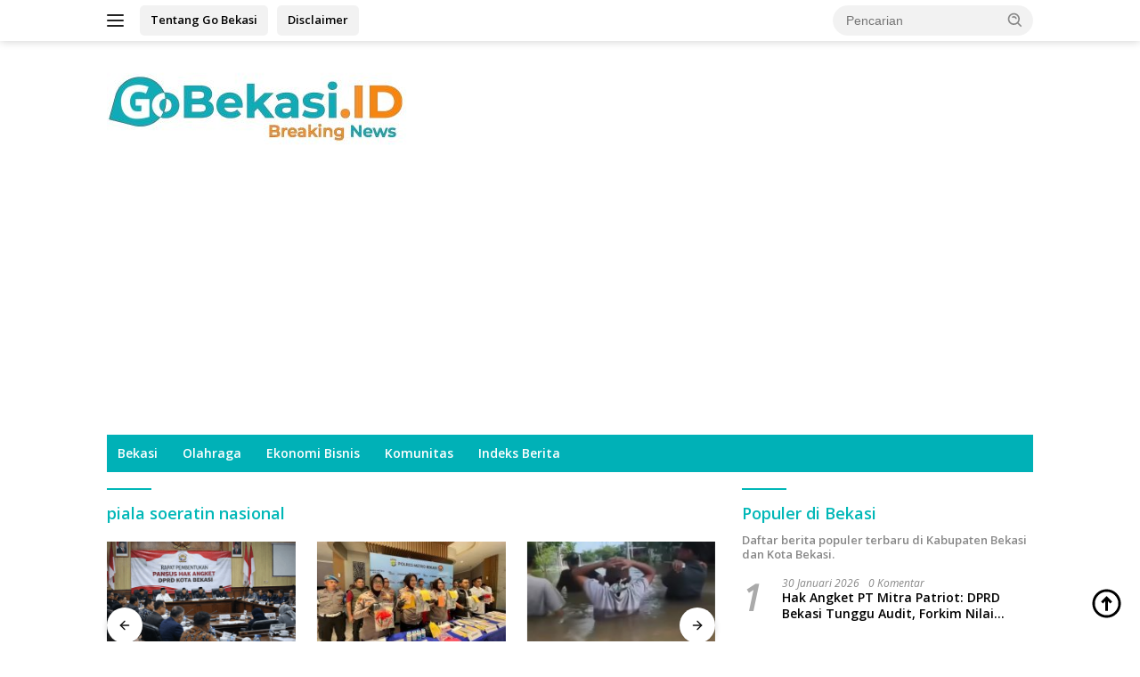

--- FILE ---
content_type: text/html; charset=UTF-8
request_url: https://gobekasi.id/tag/piala-soeratin-nasional/
body_size: 14150
content:
<!doctype html>
<html lang="id">
<head>
	<meta charset="UTF-8">
	<meta name="viewport" content="width=device-width, initial-scale=1">
	<link rel="profile" href="https://gmpg.org/xfn/11">

	<meta name='robots' content='index, follow, max-image-preview:large, max-snippet:-1, max-video-preview:-1' />
<!-- Google tag (gtag.js) consent mode dataLayer added by Site Kit -->
<script id="google_gtagjs-js-consent-mode-data-layer">
window.dataLayer = window.dataLayer || [];function gtag(){dataLayer.push(arguments);}
gtag('consent', 'default', {"ad_personalization":"denied","ad_storage":"denied","ad_user_data":"denied","analytics_storage":"denied","functionality_storage":"denied","security_storage":"denied","personalization_storage":"denied","region":["AT","BE","BG","CH","CY","CZ","DE","DK","EE","ES","FI","FR","GB","GR","HR","HU","IE","IS","IT","LI","LT","LU","LV","MT","NL","NO","PL","PT","RO","SE","SI","SK"],"wait_for_update":500});
window._googlesitekitConsentCategoryMap = {"statistics":["analytics_storage"],"marketing":["ad_storage","ad_user_data","ad_personalization"],"functional":["functionality_storage","security_storage"],"preferences":["personalization_storage"]};
window._googlesitekitConsents = {"ad_personalization":"denied","ad_storage":"denied","ad_user_data":"denied","analytics_storage":"denied","functionality_storage":"denied","security_storage":"denied","personalization_storage":"denied","region":["AT","BE","BG","CH","CY","CZ","DE","DK","EE","ES","FI","FR","GB","GR","HR","HU","IE","IS","IT","LI","LT","LU","LV","MT","NL","NO","PL","PT","RO","SE","SI","SK"],"wait_for_update":500};
</script>
<!-- End Google tag (gtag.js) consent mode dataLayer added by Site Kit -->

	<!-- This site is optimized with the Yoast SEO plugin v26.8 - https://yoast.com/product/yoast-seo-wordpress/ -->
	<title>piala soeratin nasional - Berita Informasi Terkini Kota Bekasi Hari Ini</title>
	<link rel="canonical" href="https://gobekasi.id/tag/piala-soeratin-nasional/" />
	<meta property="og:locale" content="id_ID" />
	<meta property="og:type" content="article" />
	<meta property="og:title" content="piala soeratin nasional - Berita Informasi Terkini Kota Bekasi Hari Ini" />
	<meta property="og:url" content="https://gobekasi.id/tag/piala-soeratin-nasional/" />
	<meta property="og:site_name" content="Go Bekasi" />
	<meta property="og:image" content="https://gobekasi.id/wp-content/uploads/2022/10/GoBekasi-scaled-e1670576172221.jpg" />
	<meta property="og:image:width" content="1619" />
	<meta property="og:image:height" content="486" />
	<meta property="og:image:type" content="image/jpeg" />
	<meta name="twitter:card" content="summary_large_image" />
	<meta name="twitter:site" content="@home" />
	<script type="application/ld+json" class="yoast-schema-graph">{"@context":"https://schema.org","@graph":[{"@type":"CollectionPage","@id":"https://gobekasi.id/tag/piala-soeratin-nasional/","url":"https://gobekasi.id/tag/piala-soeratin-nasional/","name":"piala soeratin nasional - Berita Informasi Terkini Kota Bekasi Hari Ini","isPartOf":{"@id":"https://gobekasi.id/#website"},"primaryImageOfPage":{"@id":"https://gobekasi.id/tag/piala-soeratin-nasional/#primaryimage"},"image":{"@id":"https://gobekasi.id/tag/piala-soeratin-nasional/#primaryimage"},"thumbnailUrl":"https://gobekasi.id/wp-content/uploads/2022/03/id4334_Compress_20220313_185929_9463.jpg","breadcrumb":{"@id":"https://gobekasi.id/tag/piala-soeratin-nasional/#breadcrumb"},"inLanguage":"id"},{"@type":"ImageObject","inLanguage":"id","@id":"https://gobekasi.id/tag/piala-soeratin-nasional/#primaryimage","url":"https://gobekasi.id/wp-content/uploads/2022/03/id4334_Compress_20220313_185929_9463.jpg","contentUrl":"https://gobekasi.id/wp-content/uploads/2022/03/id4334_Compress_20220313_185929_9463.jpg","width":1564,"height":1172},{"@type":"BreadcrumbList","@id":"https://gobekasi.id/tag/piala-soeratin-nasional/#breadcrumb","itemListElement":[{"@type":"ListItem","position":1,"name":"Beranda","item":"https://gobekasi.id/"},{"@type":"ListItem","position":2,"name":"piala soeratin nasional"}]},{"@type":"WebSite","@id":"https://gobekasi.id/#website","url":"https://gobekasi.id/","name":"Go Bekasi","description":"Berita Informasi Bekasi Terkini Hari Ini - Kota Bekasi &amp; Kabupaten Bekasi","publisher":{"@id":"https://gobekasi.id/#organization"},"potentialAction":[{"@type":"SearchAction","target":{"@type":"EntryPoint","urlTemplate":"https://gobekasi.id/?s={search_term_string}"},"query-input":{"@type":"PropertyValueSpecification","valueRequired":true,"valueName":"search_term_string"}}],"inLanguage":"id"},{"@type":"Organization","@id":"https://gobekasi.id/#organization","name":"gobekasi.id","url":"https://gobekasi.id/","logo":{"@type":"ImageObject","inLanguage":"id","@id":"https://gobekasi.id/#/schema/logo/image/","url":"https://gobekasi.id/wp-content/uploads/2024/10/cropped-GoBekasi-scaled-e1727177651465-1.jpg","contentUrl":"https://gobekasi.id/wp-content/uploads/2024/10/cropped-GoBekasi-scaled-e1727177651465-1.jpg","width":340,"height":102,"caption":"gobekasi.id"},"image":{"@id":"https://gobekasi.id/#/schema/logo/image/"},"sameAs":["https://www.facebook.com/gobekasidotid/","https://x.com/home","https://instagram.com/gobekasidotid?igshid=YmMyMTA2M2Y=","https://www.youtube.com/channel/UCstzFWEEw62T0rc0JtK3QpQ"]}]}</script>
	<!-- / Yoast SEO plugin. -->


<link rel='dns-prefetch' href='//www.googletagmanager.com' />
<link rel='dns-prefetch' href='//fonts.googleapis.com' />
<link rel='dns-prefetch' href='//pagead2.googlesyndication.com' />
<link rel="alternate" type="application/rss+xml" title="Go Bekasi &raquo; Feed" href="https://gobekasi.id/feed/" />
<link rel="alternate" type="application/rss+xml" title="Go Bekasi &raquo; Umpan Komentar" href="https://gobekasi.id/comments/feed/" />
<link rel="alternate" type="application/rss+xml" title="Go Bekasi &raquo; piala soeratin nasional Umpan Tag" href="https://gobekasi.id/tag/piala-soeratin-nasional/feed/" />
<style id='wp-img-auto-sizes-contain-inline-css'>
img:is([sizes=auto i],[sizes^="auto," i]){contain-intrinsic-size:3000px 1500px}
/*# sourceURL=wp-img-auto-sizes-contain-inline-css */
</style>
<link rel='stylesheet' id='wpo_min-header-0-css' href='https://gobekasi.id/wp-content/cache/wpo-minify/1768299432/assets/wpo-minify-header-61a941ee.min.css' media='all' />

<!-- Potongan tag Google (gtag.js) ditambahkan oleh Site Kit -->
<!-- Snippet Google Analytics telah ditambahkan oleh Site Kit -->
<!-- Potongan Google Ads ditambahkan oleh Site Kit -->
<script src="https://www.googletagmanager.com/gtag/js?id=G-WB652480KK" id="google_gtagjs-js" async></script>
<script id="google_gtagjs-js-after">
window.dataLayer = window.dataLayer || [];function gtag(){dataLayer.push(arguments);}
gtag("set","linker",{"domains":["gobekasi.id"]});
gtag("js", new Date());
gtag("set", "developer_id.dZTNiMT", true);
gtag("config", "G-WB652480KK");
gtag("config", "AW-8981976630");
//# sourceURL=google_gtagjs-js-after
</script>
<link rel="https://api.w.org/" href="https://gobekasi.id/wp-json/" /><link rel="alternate" title="JSON" type="application/json" href="https://gobekasi.id/wp-json/wp/v2/tags/4786" /><link rel="EditURI" type="application/rsd+xml" title="RSD" href="https://gobekasi.id/xmlrpc.php?rsd" />
<meta name="generator" content="WordPress 6.9" />
<meta name="generator" content="Site Kit by Google 1.171.0" />
<!-- Meta tag Google AdSense ditambahkan oleh Site Kit -->
<meta name="google-adsense-platform-account" content="ca-host-pub-2644536267352236">
<meta name="google-adsense-platform-domain" content="sitekit.withgoogle.com">
<!-- Akhir tag meta Google AdSense yang ditambahkan oleh Site Kit -->

<!-- Snippet Google AdSense telah ditambahkan oleh Site Kit -->
<script async src="https://pagead2.googlesyndication.com/pagead/js/adsbygoogle.js?client=ca-pub-6959459473330748&amp;host=ca-host-pub-2644536267352236" crossorigin="anonymous"></script>

<!-- Snippet Google AdSense penutup telah ditambahkan oleh Site Kit -->
<link rel="icon" href="https://gobekasi.id/wp-content/uploads/2021/01/cropped-GoBekasi-Logo-2-32x32.png" sizes="32x32" />
<link rel="icon" href="https://gobekasi.id/wp-content/uploads/2021/01/cropped-GoBekasi-Logo-2-192x192.png" sizes="192x192" />
<link rel="apple-touch-icon" href="https://gobekasi.id/wp-content/uploads/2021/01/cropped-GoBekasi-Logo-2-180x180.png" />
<meta name="msapplication-TileImage" content="https://gobekasi.id/wp-content/uploads/2021/01/cropped-GoBekasi-Logo-2-270x270.png" />
<style id='global-styles-inline-css'>
:root{--wp--preset--aspect-ratio--square: 1;--wp--preset--aspect-ratio--4-3: 4/3;--wp--preset--aspect-ratio--3-4: 3/4;--wp--preset--aspect-ratio--3-2: 3/2;--wp--preset--aspect-ratio--2-3: 2/3;--wp--preset--aspect-ratio--16-9: 16/9;--wp--preset--aspect-ratio--9-16: 9/16;--wp--preset--color--black: #000000;--wp--preset--color--cyan-bluish-gray: #abb8c3;--wp--preset--color--white: #ffffff;--wp--preset--color--pale-pink: #f78da7;--wp--preset--color--vivid-red: #cf2e2e;--wp--preset--color--luminous-vivid-orange: #ff6900;--wp--preset--color--luminous-vivid-amber: #fcb900;--wp--preset--color--light-green-cyan: #7bdcb5;--wp--preset--color--vivid-green-cyan: #00d084;--wp--preset--color--pale-cyan-blue: #8ed1fc;--wp--preset--color--vivid-cyan-blue: #0693e3;--wp--preset--color--vivid-purple: #9b51e0;--wp--preset--gradient--vivid-cyan-blue-to-vivid-purple: linear-gradient(135deg,rgb(6,147,227) 0%,rgb(155,81,224) 100%);--wp--preset--gradient--light-green-cyan-to-vivid-green-cyan: linear-gradient(135deg,rgb(122,220,180) 0%,rgb(0,208,130) 100%);--wp--preset--gradient--luminous-vivid-amber-to-luminous-vivid-orange: linear-gradient(135deg,rgb(252,185,0) 0%,rgb(255,105,0) 100%);--wp--preset--gradient--luminous-vivid-orange-to-vivid-red: linear-gradient(135deg,rgb(255,105,0) 0%,rgb(207,46,46) 100%);--wp--preset--gradient--very-light-gray-to-cyan-bluish-gray: linear-gradient(135deg,rgb(238,238,238) 0%,rgb(169,184,195) 100%);--wp--preset--gradient--cool-to-warm-spectrum: linear-gradient(135deg,rgb(74,234,220) 0%,rgb(151,120,209) 20%,rgb(207,42,186) 40%,rgb(238,44,130) 60%,rgb(251,105,98) 80%,rgb(254,248,76) 100%);--wp--preset--gradient--blush-light-purple: linear-gradient(135deg,rgb(255,206,236) 0%,rgb(152,150,240) 100%);--wp--preset--gradient--blush-bordeaux: linear-gradient(135deg,rgb(254,205,165) 0%,rgb(254,45,45) 50%,rgb(107,0,62) 100%);--wp--preset--gradient--luminous-dusk: linear-gradient(135deg,rgb(255,203,112) 0%,rgb(199,81,192) 50%,rgb(65,88,208) 100%);--wp--preset--gradient--pale-ocean: linear-gradient(135deg,rgb(255,245,203) 0%,rgb(182,227,212) 50%,rgb(51,167,181) 100%);--wp--preset--gradient--electric-grass: linear-gradient(135deg,rgb(202,248,128) 0%,rgb(113,206,126) 100%);--wp--preset--gradient--midnight: linear-gradient(135deg,rgb(2,3,129) 0%,rgb(40,116,252) 100%);--wp--preset--font-size--small: 13px;--wp--preset--font-size--medium: 20px;--wp--preset--font-size--large: 36px;--wp--preset--font-size--x-large: 42px;--wp--preset--spacing--20: 0.44rem;--wp--preset--spacing--30: 0.67rem;--wp--preset--spacing--40: 1rem;--wp--preset--spacing--50: 1.5rem;--wp--preset--spacing--60: 2.25rem;--wp--preset--spacing--70: 3.38rem;--wp--preset--spacing--80: 5.06rem;--wp--preset--shadow--natural: 6px 6px 9px rgba(0, 0, 0, 0.2);--wp--preset--shadow--deep: 12px 12px 50px rgba(0, 0, 0, 0.4);--wp--preset--shadow--sharp: 6px 6px 0px rgba(0, 0, 0, 0.2);--wp--preset--shadow--outlined: 6px 6px 0px -3px rgb(255, 255, 255), 6px 6px rgb(0, 0, 0);--wp--preset--shadow--crisp: 6px 6px 0px rgb(0, 0, 0);}:where(.is-layout-flex){gap: 0.5em;}:where(.is-layout-grid){gap: 0.5em;}body .is-layout-flex{display: flex;}.is-layout-flex{flex-wrap: wrap;align-items: center;}.is-layout-flex > :is(*, div){margin: 0;}body .is-layout-grid{display: grid;}.is-layout-grid > :is(*, div){margin: 0;}:where(.wp-block-columns.is-layout-flex){gap: 2em;}:where(.wp-block-columns.is-layout-grid){gap: 2em;}:where(.wp-block-post-template.is-layout-flex){gap: 1.25em;}:where(.wp-block-post-template.is-layout-grid){gap: 1.25em;}.has-black-color{color: var(--wp--preset--color--black) !important;}.has-cyan-bluish-gray-color{color: var(--wp--preset--color--cyan-bluish-gray) !important;}.has-white-color{color: var(--wp--preset--color--white) !important;}.has-pale-pink-color{color: var(--wp--preset--color--pale-pink) !important;}.has-vivid-red-color{color: var(--wp--preset--color--vivid-red) !important;}.has-luminous-vivid-orange-color{color: var(--wp--preset--color--luminous-vivid-orange) !important;}.has-luminous-vivid-amber-color{color: var(--wp--preset--color--luminous-vivid-amber) !important;}.has-light-green-cyan-color{color: var(--wp--preset--color--light-green-cyan) !important;}.has-vivid-green-cyan-color{color: var(--wp--preset--color--vivid-green-cyan) !important;}.has-pale-cyan-blue-color{color: var(--wp--preset--color--pale-cyan-blue) !important;}.has-vivid-cyan-blue-color{color: var(--wp--preset--color--vivid-cyan-blue) !important;}.has-vivid-purple-color{color: var(--wp--preset--color--vivid-purple) !important;}.has-black-background-color{background-color: var(--wp--preset--color--black) !important;}.has-cyan-bluish-gray-background-color{background-color: var(--wp--preset--color--cyan-bluish-gray) !important;}.has-white-background-color{background-color: var(--wp--preset--color--white) !important;}.has-pale-pink-background-color{background-color: var(--wp--preset--color--pale-pink) !important;}.has-vivid-red-background-color{background-color: var(--wp--preset--color--vivid-red) !important;}.has-luminous-vivid-orange-background-color{background-color: var(--wp--preset--color--luminous-vivid-orange) !important;}.has-luminous-vivid-amber-background-color{background-color: var(--wp--preset--color--luminous-vivid-amber) !important;}.has-light-green-cyan-background-color{background-color: var(--wp--preset--color--light-green-cyan) !important;}.has-vivid-green-cyan-background-color{background-color: var(--wp--preset--color--vivid-green-cyan) !important;}.has-pale-cyan-blue-background-color{background-color: var(--wp--preset--color--pale-cyan-blue) !important;}.has-vivid-cyan-blue-background-color{background-color: var(--wp--preset--color--vivid-cyan-blue) !important;}.has-vivid-purple-background-color{background-color: var(--wp--preset--color--vivid-purple) !important;}.has-black-border-color{border-color: var(--wp--preset--color--black) !important;}.has-cyan-bluish-gray-border-color{border-color: var(--wp--preset--color--cyan-bluish-gray) !important;}.has-white-border-color{border-color: var(--wp--preset--color--white) !important;}.has-pale-pink-border-color{border-color: var(--wp--preset--color--pale-pink) !important;}.has-vivid-red-border-color{border-color: var(--wp--preset--color--vivid-red) !important;}.has-luminous-vivid-orange-border-color{border-color: var(--wp--preset--color--luminous-vivid-orange) !important;}.has-luminous-vivid-amber-border-color{border-color: var(--wp--preset--color--luminous-vivid-amber) !important;}.has-light-green-cyan-border-color{border-color: var(--wp--preset--color--light-green-cyan) !important;}.has-vivid-green-cyan-border-color{border-color: var(--wp--preset--color--vivid-green-cyan) !important;}.has-pale-cyan-blue-border-color{border-color: var(--wp--preset--color--pale-cyan-blue) !important;}.has-vivid-cyan-blue-border-color{border-color: var(--wp--preset--color--vivid-cyan-blue) !important;}.has-vivid-purple-border-color{border-color: var(--wp--preset--color--vivid-purple) !important;}.has-vivid-cyan-blue-to-vivid-purple-gradient-background{background: var(--wp--preset--gradient--vivid-cyan-blue-to-vivid-purple) !important;}.has-light-green-cyan-to-vivid-green-cyan-gradient-background{background: var(--wp--preset--gradient--light-green-cyan-to-vivid-green-cyan) !important;}.has-luminous-vivid-amber-to-luminous-vivid-orange-gradient-background{background: var(--wp--preset--gradient--luminous-vivid-amber-to-luminous-vivid-orange) !important;}.has-luminous-vivid-orange-to-vivid-red-gradient-background{background: var(--wp--preset--gradient--luminous-vivid-orange-to-vivid-red) !important;}.has-very-light-gray-to-cyan-bluish-gray-gradient-background{background: var(--wp--preset--gradient--very-light-gray-to-cyan-bluish-gray) !important;}.has-cool-to-warm-spectrum-gradient-background{background: var(--wp--preset--gradient--cool-to-warm-spectrum) !important;}.has-blush-light-purple-gradient-background{background: var(--wp--preset--gradient--blush-light-purple) !important;}.has-blush-bordeaux-gradient-background{background: var(--wp--preset--gradient--blush-bordeaux) !important;}.has-luminous-dusk-gradient-background{background: var(--wp--preset--gradient--luminous-dusk) !important;}.has-pale-ocean-gradient-background{background: var(--wp--preset--gradient--pale-ocean) !important;}.has-electric-grass-gradient-background{background: var(--wp--preset--gradient--electric-grass) !important;}.has-midnight-gradient-background{background: var(--wp--preset--gradient--midnight) !important;}.has-small-font-size{font-size: var(--wp--preset--font-size--small) !important;}.has-medium-font-size{font-size: var(--wp--preset--font-size--medium) !important;}.has-large-font-size{font-size: var(--wp--preset--font-size--large) !important;}.has-x-large-font-size{font-size: var(--wp--preset--font-size--x-large) !important;}
/*# sourceURL=global-styles-inline-css */
</style>
</head>

<body class="archive tag tag-piala-soeratin-nasional tag-4786 custom-background wp-custom-logo wp-embed-responsive wp-theme-wpberita idtheme kentooz hfeed">
	<a class="skip-link screen-reader-text" href="#primary">Langsung ke konten</a>
	<div id="topnavwrap" class="gmr-topnavwrap clearfix">
		
		<div class="container">
			<div class="list-flex">
				<div class="row-flex gmr-navleft">
					<a id="gmr-responsive-menu" title="Menu" href="#menus" rel="nofollow"><div class="ktz-i-wrap"><span class="ktz-i"></span><span class="ktz-i"></span><span class="ktz-i"></span></div></a><div class="gmr-logo-mobile"><a class="custom-logo-link" href="https://gobekasi.id/" title="Go Bekasi" rel="home"><img class="custom-logo" src="https://gobekasi.id/wp-content/uploads/2024/10/cropped-GoBekasi-scaled-e1727177651465-1.jpg" width="340" height="102" alt="Go Bekasi" loading="lazy" /></a></div><a href="https://gobekasi.id/tentang-kami/" class="topnav-button second-topnav-btn nomobile heading-text" title="Tentang Go Bekasi">Tentang Go Bekasi</a><a href="https://gobekasi.id/disclaimer/" class="topnav-button nomobile heading-text" title="Disclaimer">Disclaimer</a>				</div>

				<div class="row-flex gmr-navright">
					
								<div class="gmr-table-search">
									<form method="get" class="gmr-searchform searchform" action="https://gobekasi.id/">
										<input type="text" name="s" id="s" placeholder="Pencarian" />
										<input type="hidden" name="post_type" value="post" />
										<button type="submit" role="button" class="gmr-search-submit gmr-search-icon">
										<svg xmlns="http://www.w3.org/2000/svg" aria-hidden="true" role="img" width="1em" height="1em" preserveAspectRatio="xMidYMid meet" viewBox="0 0 24 24"><path fill="currentColor" d="M10 18a7.952 7.952 0 0 0 4.897-1.688l4.396 4.396l1.414-1.414l-4.396-4.396A7.952 7.952 0 0 0 18 10c0-4.411-3.589-8-8-8s-8 3.589-8 8s3.589 8 8 8zm0-14c3.309 0 6 2.691 6 6s-2.691 6-6 6s-6-2.691-6-6s2.691-6 6-6z"/><path fill="currentColor" d="M11.412 8.586c.379.38.588.882.588 1.414h2a3.977 3.977 0 0 0-1.174-2.828c-1.514-1.512-4.139-1.512-5.652 0l1.412 1.416c.76-.758 2.07-.756 2.826-.002z"/></svg>
										</button>
									</form>
								</div>
							<div class="gmr-search-btn">
					<a id="search-menu-button" class="topnav-button gmr-search-icon" title="Pencarian" href="#" rel="nofollow"><svg xmlns="http://www.w3.org/2000/svg" aria-hidden="true" role="img" width="1em" height="1em" preserveAspectRatio="xMidYMid meet" viewBox="0 0 24 24"><path fill="none" stroke="currentColor" stroke-linecap="round" stroke-width="2" d="m21 21l-4.486-4.494M19 10.5a8.5 8.5 0 1 1-17 0a8.5 8.5 0 0 1 17 0Z"/></svg></a>
					<div id="search-dropdown-container" class="search-dropdown search">
					<form method="get" class="gmr-searchform searchform" action="https://gobekasi.id/">
						<input type="text" name="s" id="s" placeholder="Pencarian" />
						<button type="submit" class="gmr-search-submit gmr-search-icon"><svg xmlns="http://www.w3.org/2000/svg" aria-hidden="true" role="img" width="1em" height="1em" preserveAspectRatio="xMidYMid meet" viewBox="0 0 24 24"><path fill="currentColor" d="M10 18a7.952 7.952 0 0 0 4.897-1.688l4.396 4.396l1.414-1.414l-4.396-4.396A7.952 7.952 0 0 0 18 10c0-4.411-3.589-8-8-8s-8 3.589-8 8s3.589 8 8 8zm0-14c3.309 0 6 2.691 6 6s-2.691 6-6 6s-6-2.691-6-6s2.691-6 6-6z"/><path fill="currentColor" d="M11.412 8.586c.379.38.588.882.588 1.414h2a3.977 3.977 0 0 0-1.174-2.828c-1.514-1.512-4.139-1.512-5.652 0l1.412 1.416c.76-.758 2.07-.756 2.826-.002z"/></svg></button>
					</form>
					</div>
				</div>				</div>
			</div>
		</div>
				</div>

	<div id="page" class="site">

									<header id="masthead" class="site-header">
								<div class="container">
					<div class="site-branding">
						<div class="gmr-logo"><div class="gmr-logo-wrap"><a class="custom-logo-link logolink" href="https://gobekasi.id" title="Go Bekasi" rel="home"><img class="custom-logo" src="https://gobekasi.id/wp-content/uploads/2024/10/cropped-GoBekasi-scaled-e1727177651465-1.jpg" width="340" height="102" alt="Go Bekasi" loading="lazy" /></a><div class="close-topnavmenu-wrap"><a id="close-topnavmenu-button" rel="nofollow" href="#"><svg xmlns="http://www.w3.org/2000/svg" aria-hidden="true" role="img" width="1em" height="1em" preserveAspectRatio="xMidYMid meet" viewBox="0 0 32 32"><path fill="currentColor" d="M24 9.4L22.6 8L16 14.6L9.4 8L8 9.4l6.6 6.6L8 22.6L9.4 24l6.6-6.6l6.6 6.6l1.4-1.4l-6.6-6.6L24 9.4z"/></svg></a></div></div></div>					</div><!-- .site-branding -->
				</div>
			</header><!-- #masthead -->
							<div id="main-nav-wrap" class="gmr-mainmenu-wrap">
				<div class="container">
					<nav id="main-nav" class="main-navigation gmr-mainmenu">
						<ul id="primary-menu" class="menu"><li id="menu-item-111" class="mega-dropdown menu-item menu-item-type-taxonomy menu-item-object-category menu-item-111"><a href="https://gobekasi.id/category/go-news/">Bekasi</a></li>
<li id="menu-item-113" class="mega-dropdown menu-item menu-item-type-taxonomy menu-item-object-category menu-item-113"><a href="https://gobekasi.id/category/go-sport/">Olahraga</a></li>
<li id="menu-item-108" class="mega-dropdown menu-item menu-item-type-taxonomy menu-item-object-category menu-item-108"><a href="https://gobekasi.id/category/go-ekbis/">Ekonomi Bisnis</a></li>
<li id="menu-item-109" class="mega-dropdown menu-item menu-item-type-taxonomy menu-item-object-category menu-item-109"><a href="https://gobekasi.id/category/go-komunitas/">Komunitas</a></li>
<li id="menu-item-13196" class="menu-item menu-item-type-post_type menu-item-object-page menu-item-13196"><a href="https://gobekasi.id/indeks-berita/">Indeks Berita</a></li>
</ul>					</nav><!-- #main-nav -->
				</div>
			</div>
			
		
		<div id="content" class="gmr-content">

			<div class="container">
				<div class="row">

	<main id="primary" class="site-main col-md-8">

					<header class="page-header">
				<h1 class="page-title">piala soeratin nasional</h1>			</header><!-- .page-header -->

			<div class="modulehome-wrap"><div id="moduleslide" class="wpberita-list-slider wpberita-moduleslide clearfix">					<div class="gmr-slider-content">
						<div class="list-slider module-home">
															<a class="post-thumbnail" href="https://gobekasi.id/2026/01/30/hak-angket-pt-mitra-patriot-dprd-bekasi-tunggu-audit-forkim-nilai-pengawasan-mandek/" title="Hak Angket PT Mitra Patriot: DPRD Bekasi Tunggu Audit, Forkim Nilai Pengawasan Mandek" aria-hidden="true" tabindex="-1">
									<img width="250" height="140" src="https://gobekasi.id/wp-content/uploads/2026/01/ChatGPT-Image-30-Jan-2026-22.06.31-250x140.png" class="attachment-medium-new size-medium-new wp-post-image" alt="Hak Angket PT Mitra Patriot: DPRD Bekasi Tunggu Audit, Forkim Nilai Pengawasan Mandek" decoding="async" srcset="https://gobekasi.id/wp-content/uploads/2026/01/ChatGPT-Image-30-Jan-2026-22.06.31-250x140.png 250w, https://gobekasi.id/wp-content/uploads/2026/01/ChatGPT-Image-30-Jan-2026-22.06.31-400x225.png 400w" sizes="(max-width: 250px) 100vw, 250px" />								</a>
															<div class="list-gallery-title">
								<a class="recent-title heading-text" href="https://gobekasi.id/2026/01/30/hak-angket-pt-mitra-patriot-dprd-bekasi-tunggu-audit-forkim-nilai-pengawasan-mandek/" title="Hak Angket PT Mitra Patriot: DPRD Bekasi Tunggu Audit, Forkim Nilai Pengawasan Mandek" rel="bookmark">Hak Angket PT Mitra Patriot: DPRD Bekasi Tunggu Audit, Forkim Nilai Pengawasan Mandek</a>							</div>
						</div>
					</div>
										<div class="gmr-slider-content">
						<div class="list-slider module-home">
															<a class="post-thumbnail" href="https://gobekasi.id/2026/01/30/polres-metro-bekasi-bongkar-18-kasus-peredaran-obat-keras-selama-januari-2026/" title="Polres Metro Bekasi Bongkar 18 Kasus Peredaran Obat Keras Selama Januari 2026" aria-hidden="true" tabindex="-1">
									<img width="250" height="140" src="https://gobekasi.id/wp-content/uploads/2026/01/IMG-20260130-010-e1769783737245-250x140.jpg" class="attachment-medium-new size-medium-new wp-post-image" alt="Polres Metro Bekasi Bongkar 18 Kasus Peredaran Obat Keras Selama Januari 2026" decoding="async" srcset="https://gobekasi.id/wp-content/uploads/2026/01/IMG-20260130-010-e1769783737245-250x140.jpg 250w, https://gobekasi.id/wp-content/uploads/2026/01/IMG-20260130-010-e1769783737245-400x225.jpg 400w" sizes="(max-width: 250px) 100vw, 250px" />								</a>
															<div class="list-gallery-title">
								<a class="recent-title heading-text" href="https://gobekasi.id/2026/01/30/polres-metro-bekasi-bongkar-18-kasus-peredaran-obat-keras-selama-januari-2026/" title="Polres Metro Bekasi Bongkar 18 Kasus Peredaran Obat Keras Selama Januari 2026" rel="bookmark">Polres Metro Bekasi Bongkar 18 Kasus Peredaran Obat Keras Selama Januari 2026</a>							</div>
						</div>
					</div>
										<div class="gmr-slider-content">
						<div class="list-slider module-home">
															<a class="post-thumbnail" href="https://gobekasi.id/2026/01/30/banjir-berulang-kepung-kabupaten-bekasi-173-titik-di-16-kecamatan-belum-surut/" title="Banjir Berulang Kepung Kabupaten Bekasi, 173 Titik di 16 Kecamatan Belum Surut" aria-hidden="true" tabindex="-1">
									<img width="250" height="140" src="https://gobekasi.id/wp-content/uploads/2026/01/WhatsApp-Image-2026-01-23-at-09.38.08-250x140.jpeg" class="attachment-medium-new size-medium-new wp-post-image" alt="Banjir Berulang Kepung Kabupaten Bekasi, 173 Titik di 16 Kecamatan Belum Surut" decoding="async" srcset="https://gobekasi.id/wp-content/uploads/2026/01/WhatsApp-Image-2026-01-23-at-09.38.08-250x140.jpeg 250w, https://gobekasi.id/wp-content/uploads/2026/01/WhatsApp-Image-2026-01-23-at-09.38.08-400x225.jpeg 400w" sizes="(max-width: 250px) 100vw, 250px" />								</a>
															<div class="list-gallery-title">
								<a class="recent-title heading-text" href="https://gobekasi.id/2026/01/30/banjir-berulang-kepung-kabupaten-bekasi-173-titik-di-16-kecamatan-belum-surut/" title="Banjir Berulang Kepung Kabupaten Bekasi, 173 Titik di 16 Kecamatan Belum Surut" rel="bookmark">Banjir Berulang Kepung Kabupaten Bekasi, 173 Titik di 16 Kecamatan Belum Surut</a>							</div>
						</div>
					</div>
										<div class="gmr-slider-content">
						<div class="list-slider module-home">
															<a class="post-thumbnail" href="https://gobekasi.id/2026/01/30/kpk-periksa-kadisbudpora-bekasi-dalam-perkara-suap-ijon-proyek/" title="KPK Periksa Kadisbudpora Bekasi dalam Perkara Suap Ijon Proyek" aria-hidden="true" tabindex="-1">
									<img width="250" height="140" src="https://gobekasi.id/wp-content/uploads/2025/12/kpk-tahan-bupati-bekasi-1766204526971_169-250x140.jpeg" class="attachment-medium-new size-medium-new wp-post-image" alt="KPK Periksa Kadisbudpora Bekasi dalam Perkara Suap Ijon Proyek" decoding="async" srcset="https://gobekasi.id/wp-content/uploads/2025/12/kpk-tahan-bupati-bekasi-1766204526971_169-250x140.jpeg 250w, https://gobekasi.id/wp-content/uploads/2025/12/kpk-tahan-bupati-bekasi-1766204526971_169-400x225.jpeg 400w, https://gobekasi.id/wp-content/uploads/2025/12/kpk-tahan-bupati-bekasi-1766204526971_169.jpeg 700w" sizes="(max-width: 250px) 100vw, 250px" />								</a>
															<div class="list-gallery-title">
								<a class="recent-title heading-text" href="https://gobekasi.id/2026/01/30/kpk-periksa-kadisbudpora-bekasi-dalam-perkara-suap-ijon-proyek/" title="KPK Periksa Kadisbudpora Bekasi dalam Perkara Suap Ijon Proyek" rel="bookmark">KPK Periksa Kadisbudpora Bekasi dalam Perkara Suap Ijon Proyek</a>							</div>
						</div>
					</div>
										<div class="gmr-slider-content">
						<div class="list-slider module-home">
															<a class="post-thumbnail" href="https://gobekasi.id/2026/01/30/pln-sambungkan-listrik-gratis-untuk-majelis-taklim-di-bantargebang/" title="PLN Sambungkan Listrik Gratis untuk Majelis Taklim di Bantargebang" aria-hidden="true" tabindex="-1">
									<img width="250" height="140" src="https://gobekasi.id/wp-content/uploads/2026/01/WhatsApp-Image-2026-01-30-at-20.32.16-250x140.jpeg" class="attachment-medium-new size-medium-new wp-post-image" alt="PLN Sambungkan Listrik Gratis untuk Majelis Taklim di Bantargebang" decoding="async" srcset="https://gobekasi.id/wp-content/uploads/2026/01/WhatsApp-Image-2026-01-30-at-20.32.16-250x140.jpeg 250w, https://gobekasi.id/wp-content/uploads/2026/01/WhatsApp-Image-2026-01-30-at-20.32.16-400x225.jpeg 400w" sizes="(max-width: 250px) 100vw, 250px" />								</a>
															<div class="list-gallery-title">
								<a class="recent-title heading-text" href="https://gobekasi.id/2026/01/30/pln-sambungkan-listrik-gratis-untuk-majelis-taklim-di-bantargebang/" title="PLN Sambungkan Listrik Gratis untuk Majelis Taklim di Bantargebang" rel="bookmark">PLN Sambungkan Listrik Gratis untuk Majelis Taklim di Bantargebang</a>							</div>
						</div>
					</div>
										<div class="gmr-slider-content">
						<div class="list-slider module-home">
															<a class="post-thumbnail" href="https://gobekasi.id/2026/01/30/banjir-kabupaten-bekasi-tak-kunjung-surut-bpbd-sebut-rob-hambat-aliran-ke-laut/" title="Banjir Kabupaten Bekasi Tak Kunjung Surut, BPBD Sebut Rob Hambat Aliran ke Laut" aria-hidden="true" tabindex="-1">
									<img width="250" height="140" src="https://gobekasi.id/wp-content/uploads/2024/12/Banjir-Rob-di-Muara-Gembong-250x140.jpg" class="attachment-medium-new size-medium-new wp-post-image" alt="Banjir Kabupaten Bekasi Tak Kunjung Surut, BPBD Sebut Rob Hambat Aliran ke Laut" decoding="async" srcset="https://gobekasi.id/wp-content/uploads/2024/12/Banjir-Rob-di-Muara-Gembong-250x140.jpg 250w, https://gobekasi.id/wp-content/uploads/2024/12/Banjir-Rob-di-Muara-Gembong-400x225.jpg 400w, https://gobekasi.id/wp-content/uploads/2024/12/Banjir-Rob-di-Muara-Gembong.jpg 700w" sizes="(max-width: 250px) 100vw, 250px" />								</a>
															<div class="list-gallery-title">
								<a class="recent-title heading-text" href="https://gobekasi.id/2026/01/30/banjir-kabupaten-bekasi-tak-kunjung-surut-bpbd-sebut-rob-hambat-aliran-ke-laut/" title="Banjir Kabupaten Bekasi Tak Kunjung Surut, BPBD Sebut Rob Hambat Aliran ke Laut" rel="bookmark">Banjir Kabupaten Bekasi Tak Kunjung Surut, BPBD Sebut Rob Hambat Aliran ke Laut</a>							</div>
						</div>
					</div>
										<div class="gmr-slider-content">
						<div class="list-slider module-home">
															<a class="post-thumbnail" href="https://gobekasi.id/2026/01/30/kasus-penculikan-anak-di-tambun-selatan-terungkap-pelaku-mantan-kekasih-ibu-korban/" title="Kasus Penculikan Anak di Tambun Selatan Terungkap, Pelaku Mantan Kekasih Ibu Korban" aria-hidden="true" tabindex="-1">
									<img width="250" height="140" src="https://gobekasi.id/wp-content/uploads/2026/01/IMG-20260130-WA0079-250x140.jpg" class="attachment-medium-new size-medium-new wp-post-image" alt="Kasus Penculikan Anak di Tambun Selatan Terungkap, Pelaku Mantan Kekasih Ibu Korban" decoding="async" srcset="https://gobekasi.id/wp-content/uploads/2026/01/IMG-20260130-WA0079-250x140.jpg 250w, https://gobekasi.id/wp-content/uploads/2026/01/IMG-20260130-WA0079-400x225.jpg 400w" sizes="(max-width: 250px) 100vw, 250px" />								</a>
															<div class="list-gallery-title">
								<a class="recent-title heading-text" href="https://gobekasi.id/2026/01/30/kasus-penculikan-anak-di-tambun-selatan-terungkap-pelaku-mantan-kekasih-ibu-korban/" title="Kasus Penculikan Anak di Tambun Selatan Terungkap, Pelaku Mantan Kekasih Ibu Korban" rel="bookmark">Kasus Penculikan Anak di Tambun Selatan Terungkap, Pelaku Mantan Kekasih Ibu Korban</a>							</div>
						</div>
					</div>
										<div class="gmr-slider-content">
						<div class="list-slider module-home">
															<a class="post-thumbnail" href="https://gobekasi.id/2026/01/30/polres-metro-bekasi-kota-salurkan-500-paket-sembako-untuk-korban-banjir-kampung-lebak/" title="Polres Metro Bekasi Kota Salurkan 500 Paket Sembako untuk Korban Banjir Kampung Lebak" aria-hidden="true" tabindex="-1">
									<img width="250" height="140" src="https://gobekasi.id/wp-content/uploads/2026/01/IMG-20260130-WA0075-250x140.jpg" class="attachment-medium-new size-medium-new wp-post-image" alt="Polres Metro Bekasi Kota Salurkan 500 Paket Sembako untuk Korban Banjir Kampung Lebak" decoding="async" srcset="https://gobekasi.id/wp-content/uploads/2026/01/IMG-20260130-WA0075-250x140.jpg 250w, https://gobekasi.id/wp-content/uploads/2026/01/IMG-20260130-WA0075-400x225.jpg 400w, https://gobekasi.id/wp-content/uploads/2026/01/IMG-20260130-WA0075-768x432.jpg 768w, https://gobekasi.id/wp-content/uploads/2026/01/IMG-20260130-WA0075.jpg 1280w" sizes="(max-width: 250px) 100vw, 250px" />								</a>
															<div class="list-gallery-title">
								<a class="recent-title heading-text" href="https://gobekasi.id/2026/01/30/polres-metro-bekasi-kota-salurkan-500-paket-sembako-untuk-korban-banjir-kampung-lebak/" title="Polres Metro Bekasi Kota Salurkan 500 Paket Sembako untuk Korban Banjir Kampung Lebak" rel="bookmark">Polres Metro Bekasi Kota Salurkan 500 Paket Sembako untuk Korban Banjir Kampung Lebak</a>							</div>
						</div>
					</div>
					</div></div><div class="gmr-bigheadline clearfix">					<div class="gmr-big-headline">
													<a class="post-thumbnail" href="https://gobekasi.id/2022/03/12/plt-bupati-bekasi-lepas-tim-persikasi-u-17-menuju-piala-soeratin-nasional/" title="Plt Bupati Bekasi Lepas Tim Persikasi U-17 Menuju Piala Soeratin Nasional" aria-hidden="true" tabindex="-1">
								<img width="400" height="225" src="https://gobekasi.id/wp-content/uploads/2022/03/id4334_Compress_20220313_185929_9463-400x225.jpg" class="attachment-large size-large wp-post-image" alt="" decoding="async" fetchpriority="high" srcset="https://gobekasi.id/wp-content/uploads/2022/03/id4334_Compress_20220313_185929_9463-400x225.jpg 400w, https://gobekasi.id/wp-content/uploads/2022/03/id4334_Compress_20220313_185929_9463-250x140.jpg 250w" sizes="(max-width: 400px) 100vw, 400px" />							</a>
							
						<div class="gmr-bigheadline-content">
							<div class="gmr-meta-topic"><strong><span class="cat-links-content"><a href="https://gobekasi.id/category/go-news/" rel="category tag">Bekasi</a></span></strong>&nbsp;&nbsp;<span class="meta-content"><span class="posted-on"><time class="entry-date published" datetime="2022-03-12T19:46:13+07:00">12 Maret 2022</time><time class="updated" datetime="2022-03-22T19:47:42+07:00">22 Maret 2022</time></span></span></div>							<h3 class="gmr-rp-biglink">
								<a href="https://gobekasi.id/2022/03/12/plt-bupati-bekasi-lepas-tim-persikasi-u-17-menuju-piala-soeratin-nasional/" class="gmr-slide-titlelink" title="Plt Bupati Bekasi Lepas Tim Persikasi U-17 Menuju Piala Soeratin Nasional">Plt Bupati Bekasi Lepas Tim Persikasi U-17 Menuju Piala Soeratin Nasional</a>
							</h3>
														<div class="entry-content entry-content-archive">
							<p>Plt Bupati Bekasi, Akhmad Marjuki melepas keberangkatan tim sepak bola Persikasi U-17 ke Jawa Timur,&#8230;</p>
							</div>
						</div>
					</div>
					<div class="gmr-bigheadline-right">
					</div></div>
			<div id="infinite-container"></div>
				<div class="text-center">
					<div class="page-load-status">
						<div class="loader-ellips infinite-scroll-request gmr-ajax-load-wrapper gmr-loader">
							<div class="gmr-ajax-wrap">
								<div class="gmr-ajax-loader">
									<div></div>
									<div></div>
								</div>
							</div>
						</div>
						<p class="infinite-scroll-last">Tidak Ada Postingan Lagi.</p>
						<p class="infinite-scroll-error">Tidak ada lagi halaman untuk dimuat.</p>
					</div><p><button class="view-more-button heading-text">Selengkapnya</button></p></div>
				
	</main><!-- #main -->


<aside id="secondary" class="widget-area col-md-4 pos-sticky">
	<section id="wpberita-popular-2" class="widget wpberita-popular"><div class="page-header"><h3 class="widget-title">Populer di Bekasi</h3><div class="widget-subtitle heading-text">Daftar berita populer terbaru di Kabupaten Bekasi dan Kota Bekasi.</div></div>			<ul class="wpberita-list-widget">
									<li class="clearfix">
						<div class="rp-number pull-left heading-text">1</div>						<div class="recent-content numberstyle">
							<div class="meta-content"><span class="posted-on"><time class="entry-date published updated" datetime="2026-01-30T22:08:49+07:00">30 Januari 2026</time></span><span class="count-text">0 Komentar</span></div><a class="recent-title heading-text" href="https://gobekasi.id/2026/01/30/hak-angket-pt-mitra-patriot-dprd-bekasi-tunggu-audit-forkim-nilai-pengawasan-mandek/" title="Hak Angket PT Mitra Patriot: DPRD Bekasi Tunggu Audit, Forkim Nilai Pengawasan Mandek" rel="bookmark">Hak Angket PT Mitra Patriot: DPRD Bekasi Tunggu Audit, Forkim Nilai Pengawasan Mandek</a>						</div>
												</li>
										<li class="clearfix">
						<div class="rp-number pull-left heading-text">2</div>						<div class="recent-content numberstyle">
							<div class="meta-content"><span class="posted-on"><time class="entry-date published updated" datetime="2026-01-24T22:01:16+07:00">24 Januari 2026</time></span><span class="count-text">0 Komentar</span></div><a class="recent-title heading-text" href="https://gobekasi.id/2026/01/24/jalan-wibawa-mukti-2-di-jatiasih-rusak-dua-tahun-warga-juga-keluhkan-penerangan-minim/" title="Jalan Wibawa Mukti 2 di Jatiasih Rusak Dua Tahun, Warga Juga Keluhkan Penerangan Minim" rel="bookmark">Jalan Wibawa Mukti 2 di Jatiasih Rusak Dua Tahun, Warga Juga Keluhkan Penerangan Minim</a>						</div>
												</li>
										<li class="clearfix">
						<div class="rp-number pull-left heading-text">3</div>						<div class="recent-content numberstyle">
							<div class="meta-content"><span class="posted-on"><time class="entry-date published updated" datetime="2026-01-24T17:23:11+07:00">24 Januari 2026</time></span><span class="count-text">0 Komentar</span></div><a class="recent-title heading-text" href="https://gobekasi.id/2026/01/24/supir-angkot-tak-terima-ditegur-petugas-dishub-nyaris-dipukul-di-kalimalang/" title="Supir Angkot Tak Terima Ditegur, Petugas Dishub Nyaris Dipukul di Kalimalang" rel="bookmark">Supir Angkot Tak Terima Ditegur, Petugas Dishub Nyaris Dipukul di Kalimalang</a>						</div>
												</li>
										<li class="clearfix">
						<div class="rp-number pull-left heading-text">4</div>						<div class="recent-content numberstyle">
							<div class="meta-content"><span class="posted-on"><time class="entry-date published updated" datetime="2026-01-24T16:36:27+07:00">24 Januari 2026</time></span><span class="count-text">0 Komentar</span></div><a class="recent-title heading-text" href="https://gobekasi.id/2026/01/24/pemotor-tewas-usai-terjatuh-di-jalan-tergenang-kalimalang/" title="Pemotor Tewas Usai Terjatuh di Jalan Tergenang Kalimalang" rel="bookmark">Pemotor Tewas Usai Terjatuh di Jalan Tergenang Kalimalang</a>						</div>
												</li>
										<li class="clearfix">
						<div class="rp-number pull-left heading-text">5</div>						<div class="recent-content numberstyle">
							<div class="meta-content"><span class="posted-on"><time class="entry-date published updated" datetime="2026-01-24T16:09:33+07:00">24 Januari 2026</time></span><span class="count-text">0 Komentar</span></div><a class="recent-title heading-text" href="https://gobekasi.id/2026/01/24/pesawat-casa-lakukan-modifikasi-cuaca-di-bekasi-untuk-pecah-awan-pembentuk-hujan/" title="Pesawat CASA Lakukan Modifikasi Cuaca di Bekasi untuk Pecah Awan Pembentuk Hujan" rel="bookmark">Pesawat CASA Lakukan Modifikasi Cuaca di Bekasi untuk Pecah Awan Pembentuk Hujan</a>						</div>
												</li>
										<li class="clearfix">
						<div class="rp-number pull-left heading-text">6</div>						<div class="recent-content numberstyle">
							<div class="meta-content"><span class="posted-on"><time class="entry-date published updated" datetime="2026-01-24T15:52:53+07:00">24 Januari 2026</time></span><span class="count-text">0 Komentar</span></div><a class="recent-title heading-text" href="https://gobekasi.id/2026/01/24/dedi-mulyadi-usul-rumah-vertikal-untuk-atasi-hantu-banjir-di-bekasi/" title="Dedi Mulyadi Usul Rumah Vertikal untuk Atasi ‘Hantu Banjir’ di Bekasi" rel="bookmark">Dedi Mulyadi Usul Rumah Vertikal untuk Atasi ‘Hantu Banjir’ di Bekasi</a>						</div>
												</li>
										<li class="clearfix">
						<div class="rp-number pull-left heading-text">7</div>						<div class="recent-content numberstyle">
							<div class="meta-content"><span class="posted-on"><time class="entry-date published updated" datetime="2026-01-24T15:45:38+07:00">24 Januari 2026</time></span><span class="count-text">0 Komentar</span></div><a class="recent-title heading-text" href="https://gobekasi.id/2026/01/24/ketinggian-kali-bekasi-turun-banjir-disebut-dipicu-hujan-lokal-dan-drainase-buruk/" title="Ketinggian Kali Bekasi Turun, Banjir Disebut Dipicu Hujan Lokal dan Drainase Buruk" rel="bookmark">Ketinggian Kali Bekasi Turun, Banjir Disebut Dipicu Hujan Lokal dan Drainase Buruk</a>						</div>
												</li>
										<li class="clearfix">
						<div class="rp-number pull-left heading-text">8</div>						<div class="recent-content numberstyle">
							<div class="meta-content"><span class="posted-on"><time class="entry-date published updated" datetime="2026-01-24T15:28:55+07:00">24 Januari 2026</time></span><span class="count-text">0 Komentar</span></div><a class="recent-title heading-text" href="https://gobekasi.id/2026/01/24/ribuan-warga-sukawangi-mengungsi-akibat-banjir-kebutuhan-dasar-belum-terpenuhi/" title="Ribuan Warga Sukawangi Mengungsi Akibat Banjir, Kebutuhan Dasar Belum Terpenuhi" rel="bookmark">Ribuan Warga Sukawangi Mengungsi Akibat Banjir, Kebutuhan Dasar Belum Terpenuhi</a>						</div>
												</li>
										<li class="clearfix">
						<div class="rp-number pull-left heading-text">9</div>						<div class="recent-content numberstyle">
							<div class="meta-content"><span class="posted-on"><time class="entry-date published updated" datetime="2026-01-24T12:35:02+07:00">24 Januari 2026</time></span><span class="count-text">0 Komentar</span></div><a class="recent-title heading-text" href="https://gobekasi.id/2026/01/24/banjir-belum-surut-di-tiga-perumahan-sukawangi-warga-mulai-evakuasi-barang/" title="Banjir Belum Surut di Tiga Perumahan Sukawangi, Warga Mulai Evakuasi Barang" rel="bookmark">Banjir Belum Surut di Tiga Perumahan Sukawangi, Warga Mulai Evakuasi Barang</a>						</div>
												</li>
										<li class="clearfix">
						<div class="rp-number pull-left heading-text">10</div>						<div class="recent-content numberstyle">
							<div class="meta-content"><span class="posted-on"><time class="entry-date published" datetime="2026-01-24T06:31:46+07:00">24 Januari 2026</time><time class="updated" datetime="2026-01-18T16:28:01+07:00">18 Januari 2026</time></span><span class="count-text">0 Komentar</span></div><a class="recent-title heading-text" href="https://gobekasi.id/2026/01/24/jadwal-perpanjangan-sim-kabupaten-bekasi-sabtu-24-januari-2026/" title="Jadwal Perpanjangan SIM Kabupaten Bekasi Sabtu, 24 Januari 2026" rel="bookmark">Jadwal Perpanjangan SIM Kabupaten Bekasi Sabtu, 24 Januari 2026</a>						</div>
												</li>
								</ul>
			</section><section id="wpberita-rp-7" class="widget wpberita-recent"><div class="page-header"><h3 class="widget-title">Opini Warga Bekasi</h3><div class="widget-subtitle heading-text">Ikuti opini menarik dari redaksi Gobekasi.id dan warga Bekasi.</div></div>				<ul class="wpberita-rp-widget">
												<li class="clearfix">
																	<a class="post-thumbnail big-thumb" href="https://gobekasi.id/2026/01/03/ulang-tahun-ke-56-tri-adhianto-taruhan-kepemimpinan-kota-bekasi/" title="Ulang Tahun ke-56 Tri Adhianto: Taruhan Kepemimpinan Kota Bekasi" aria-hidden="true" tabindex="-1">
										<img width="400" height="225" src="https://gobekasi.id/wp-content/uploads/2025/07/WhatsApp-Image-2025-07-09-at-16.40.46-400x225.jpeg" class="attachment-large size-large wp-post-image" alt="Ulang Tahun ke-56 Tri Adhianto: Taruhan Kepemimpinan Kota Bekasi" decoding="async" loading="lazy" srcset="https://gobekasi.id/wp-content/uploads/2025/07/WhatsApp-Image-2025-07-09-at-16.40.46-400x225.jpeg 400w, https://gobekasi.id/wp-content/uploads/2025/07/WhatsApp-Image-2025-07-09-at-16.40.46-768x432.jpeg 768w, https://gobekasi.id/wp-content/uploads/2025/07/WhatsApp-Image-2025-07-09-at-16.40.46-1536x864.jpeg 1536w, https://gobekasi.id/wp-content/uploads/2025/07/WhatsApp-Image-2025-07-09-at-16.40.46-250x140.jpeg 250w, https://gobekasi.id/wp-content/uploads/2025/07/WhatsApp-Image-2025-07-09-at-16.40.46.jpeg 1600w" sizes="auto, (max-width: 400px) 100vw, 400px" />									</a>
																	<div class="recent-content ">
									<div class="meta-content"><span class="posted-on"><time class="entry-date published updated" datetime="2026-01-03T20:06:01+07:00">3 Januari 2026</time></span></div><a class="recent-title heading-text" href="https://gobekasi.id/2026/01/03/ulang-tahun-ke-56-tri-adhianto-taruhan-kepemimpinan-kota-bekasi/" title="Ulang Tahun ke-56 Tri Adhianto: Taruhan Kepemimpinan Kota Bekasi" rel="bookmark">Ulang Tahun ke-56 Tri Adhianto: Taruhan Kepemimpinan Kota Bekasi</a>								</div>
																</li>
														<li class="clearfix">
																		<a class="post-thumbnail pull-left" href="https://gobekasi.id/2025/12/29/lelang-sunyi-bus-transpatriot-dan-krisis-tata-kelola-aset-daerah/" title="Lelang Sunyi Bus Transpatriot dan Krisis Tata Kelola Aset Daerah" aria-hidden="true" tabindex="-1">
											<img width="100" height="100" src="https://gobekasi.id/wp-content/uploads/2025/09/3562413521-100x100.jpeg" class="attachment-thumbnail size-thumbnail wp-post-image" alt="Lelang Sunyi Bus Transpatriot dan Krisis Tata Kelola Aset Daerah" decoding="async" loading="lazy" />										</a>
																		<div class="recent-content  has-thumbnail">
									<div class="meta-content"><span class="posted-on"><time class="entry-date published updated" datetime="2025-12-29T13:36:03+07:00">29 Desember 2025</time></span></div><a class="recent-title heading-text" href="https://gobekasi.id/2025/12/29/lelang-sunyi-bus-transpatriot-dan-krisis-tata-kelola-aset-daerah/" title="Lelang Sunyi Bus Transpatriot dan Krisis Tata Kelola Aset Daerah" rel="bookmark">Lelang Sunyi Bus Transpatriot dan Krisis Tata Kelola Aset Daerah</a>								</div>
																</li>
														<li class="clearfix">
																		<a class="post-thumbnail pull-left" href="https://gobekasi.id/2025/12/09/duka-cita-atas-nasib-relawan-tri-adhianto/" title="Duka Cita atas Nasib Relawan Tri Adhianto" aria-hidden="true" tabindex="-1">
											<img width="100" height="75" src="https://gobekasi.id/wp-content/uploads/2024/08/7a8d81d9-aff8-4d80-b7ac-342e6900c9ce-100x75.jpeg" class="attachment-thumbnail size-thumbnail wp-post-image" alt="Duka Cita atas Nasib Relawan Tri Adhianto" decoding="async" loading="lazy" srcset="https://gobekasi.id/wp-content/uploads/2024/08/7a8d81d9-aff8-4d80-b7ac-342e6900c9ce-100x75.jpeg 100w, https://gobekasi.id/wp-content/uploads/2024/08/7a8d81d9-aff8-4d80-b7ac-342e6900c9ce-250x190.jpeg 250w, https://gobekasi.id/wp-content/uploads/2024/08/7a8d81d9-aff8-4d80-b7ac-342e6900c9ce-768x576.jpeg 768w, https://gobekasi.id/wp-content/uploads/2024/08/7a8d81d9-aff8-4d80-b7ac-342e6900c9ce.jpeg 1280w" sizes="auto, (max-width: 100px) 100vw, 100px" />										</a>
																		<div class="recent-content  has-thumbnail">
									<div class="meta-content"><span class="posted-on"><time class="entry-date published" datetime="2025-12-09T18:45:53+07:00">9 Desember 2025</time><time class="updated" datetime="2025-12-09T18:47:51+07:00">9 Desember 2025</time></span></div><a class="recent-title heading-text" href="https://gobekasi.id/2025/12/09/duka-cita-atas-nasib-relawan-tri-adhianto/" title="Duka Cita atas Nasib Relawan Tri Adhianto" rel="bookmark">Duka Cita atas Nasib Relawan Tri Adhianto</a>								</div>
																</li>
														<li class="clearfix">
																		<a class="post-thumbnail pull-left" href="https://gobekasi.id/2025/12/02/wisata-air-kalimalang-bisnis-kerdil-di-atas-nadi-jutaan-manusia/" title="Wisata Air Kalimalang: Bisnis Kerdil di Atas Nadi Jutaan Manusia" aria-hidden="true" tabindex="-1">
											<img width="100" height="100" src="https://gobekasi.id/wp-content/uploads/2025/12/IMG-20250823-WA0001-100x100.jpg" class="attachment-thumbnail size-thumbnail wp-post-image" alt="Wisata Air Kalimalang: Bisnis Kerdil di Atas Nadi Jutaan Manusia" decoding="async" loading="lazy" />										</a>
																		<div class="recent-content  has-thumbnail">
									<div class="meta-content"><span class="posted-on"><time class="entry-date published" datetime="2025-12-02T14:50:31+07:00">2 Desember 2025</time><time class="updated" datetime="2025-12-02T14:52:58+07:00">2 Desember 2025</time></span></div><a class="recent-title heading-text" href="https://gobekasi.id/2025/12/02/wisata-air-kalimalang-bisnis-kerdil-di-atas-nadi-jutaan-manusia/" title="Wisata Air Kalimalang: Bisnis Kerdil di Atas Nadi Jutaan Manusia" rel="bookmark">Wisata Air Kalimalang: Bisnis Kerdil di Atas Nadi Jutaan Manusia</a>								</div>
																</li>
											</ul>
				</section><section id="wpberita-rp-5" class="widget wpberita-recent"><div class="page-header"><h3 class="widget-title">Ekbis Bekasi</h3><div class="widget-subtitle heading-text">Ikuti berita menarik seputar ekonomi dan bisnis di Kabupaten Bekasi dan Kota Bekasi.</div></div>				<ul class="wpberita-rp-widget">
											<li class="clearfix">
																<a class="post-thumbnail pull-left" href="https://gobekasi.id/2026/01/27/meikarta-terus-bertumbuh-serah-terima-unit-konsisten-dorong-kepercayaan-penghuni-dan-investor/" title="Meikarta Terus Bertumbuh, Serah Terima Unit Konsisten Dorong Kepercayaan Penghuni dan Investor" aria-hidden="true" tabindex="-1">
										<img width="100" height="100" src="https://gobekasi.id/wp-content/uploads/2026/01/WhatsApp-Image-2026-01-27-at-13.43.48-100x100.jpeg" class="attachment-thumbnail size-thumbnail wp-post-image" alt="Meikarta Terus Bertumbuh, Serah Terima Unit Konsisten Dorong Kepercayaan Penghuni dan Investor" decoding="async" loading="lazy" />									</a>
																<div class="recent-content  has-thumbnail">
								<div class="meta-content"><span class="posted-on"><time class="entry-date published" datetime="2026-01-27T13:50:14+07:00">27 Januari 2026</time><time class="updated" datetime="2026-01-27T13:56:02+07:00">27 Januari 2026</time></span></div><a class="recent-title heading-text" href="https://gobekasi.id/2026/01/27/meikarta-terus-bertumbuh-serah-terima-unit-konsisten-dorong-kepercayaan-penghuni-dan-investor/" title="Meikarta Terus Bertumbuh, Serah Terima Unit Konsisten Dorong Kepercayaan Penghuni dan Investor" rel="bookmark">Meikarta Terus Bertumbuh, Serah Terima Unit Konsisten Dorong Kepercayaan Penghuni dan Investor</a>							</div>
														</li>
												<li class="clearfix">
																<a class="post-thumbnail pull-left" href="https://gobekasi.id/2026/01/24/sambut-ramadan-djaman-doeloe-four-points-bekasi-hadirkan-program-serambi-iftar/" title="Sambut Ramadan, Djaman Doeloe Four Points Bekasi Hadirkan Program Serambi Iftar" aria-hidden="true" tabindex="-1">
										<img width="100" height="100" src="https://gobekasi.id/wp-content/uploads/2026/01/Screenshot_20260125-222152-100x100.jpg" class="attachment-thumbnail size-thumbnail wp-post-image" alt="Sambut Ramadan, Djaman Doeloe Four Points Bekasi Hadirkan Program Serambi Iftar" decoding="async" loading="lazy" />									</a>
																<div class="recent-content  has-thumbnail">
								<div class="meta-content"><span class="posted-on"><time class="entry-date published" datetime="2026-01-24T22:59:20+07:00">24 Januari 2026</time><time class="updated" datetime="2026-01-25T22:23:10+07:00">25 Januari 2026</time></span></div><a class="recent-title heading-text" href="https://gobekasi.id/2026/01/24/sambut-ramadan-djaman-doeloe-four-points-bekasi-hadirkan-program-serambi-iftar/" title="Sambut Ramadan, Djaman Doeloe Four Points Bekasi Hadirkan Program Serambi Iftar" rel="bookmark">Sambut Ramadan, Djaman Doeloe Four Points Bekasi Hadirkan Program Serambi Iftar</a>							</div>
														</li>
												<li class="clearfix">
																<a class="post-thumbnail pull-left" href="https://gobekasi.id/2026/01/09/ford-perluas-layanan-purna-jual-di-jawa-barat-dealer-2s-hadir-di-bekasi/" title="Ford Perluas Layanan Purna Jual di Jawa Barat: Dealer 2S Hadir di Bekasi" aria-hidden="true" tabindex="-1">
										<img width="100" height="100" src="https://gobekasi.id/wp-content/uploads/2026/01/WhatsApp-Image-2026-01-09-at-17.31.43-100x100.jpeg" class="attachment-thumbnail size-thumbnail wp-post-image" alt="Ford Perluas Layanan Purna Jual di Jawa Barat: Dealer 2S Hadir di Bekasi" decoding="async" loading="lazy" />									</a>
																<div class="recent-content  has-thumbnail">
								<div class="meta-content"><span class="posted-on"><time class="entry-date published" datetime="2026-01-09T17:32:52+07:00">9 Januari 2026</time><time class="updated" datetime="2026-01-09T17:33:47+07:00">9 Januari 2026</time></span></div><a class="recent-title heading-text" href="https://gobekasi.id/2026/01/09/ford-perluas-layanan-purna-jual-di-jawa-barat-dealer-2s-hadir-di-bekasi/" title="Ford Perluas Layanan Purna Jual di Jawa Barat: Dealer 2S Hadir di Bekasi" rel="bookmark">Ford Perluas Layanan Purna Jual di Jawa Barat: Dealer 2S Hadir di Bekasi</a>							</div>
														</li>
										</ul>
				</section><section id="wpberita-rp-6" class="widget wpberita-recent"><div class="page-header"><h3 class="widget-title">Komunitas Bekasi</h3><div class="widget-subtitle heading-text">Ikuti berita menarik seputar komunitas yang ada di Kabupaten Bekasi dan Kota Bekasi.</div></div>				<div class="wpberita-list-gallery">
											<div class="list-gallery">
															<a class="post-thumbnail" href="https://gobekasi.id/2026/01/30/film-extraction-tygo-syuting-di-jakarta-hingga-bekasi-wah-bakal-ada-ma-dong-seok-hingga-lisa-blackpink/" title="Film Extraction: Tygo Syuting di Jakarta hingga Bekasi, Wah Bakal Ada Ma Dong Seok hingga Lisa BLACKPINK" aria-hidden="true" tabindex="-1">
									<img width="250" height="140" src="https://gobekasi.id/wp-content/uploads/2026/01/Film-Tygo--250x140.png" class="attachment-medium-new size-medium-new wp-post-image" alt="Film Extraction: Tygo Syuting di Jakarta hingga Bekasi, Wah Bakal Ada Ma Dong Seok hingga Lisa BLACKPINK" decoding="async" loading="lazy" srcset="https://gobekasi.id/wp-content/uploads/2026/01/Film-Tygo--250x140.png 250w, https://gobekasi.id/wp-content/uploads/2026/01/Film-Tygo--400x225.png 400w, https://gobekasi.id/wp-content/uploads/2026/01/Film-Tygo-.png 720w" sizes="auto, (max-width: 250px) 100vw, 250px" />								</a>
															<div class="list-gallery-title">
								<a class="recent-title heading-text" href="https://gobekasi.id/2026/01/30/film-extraction-tygo-syuting-di-jakarta-hingga-bekasi-wah-bakal-ada-ma-dong-seok-hingga-lisa-blackpink/" title="Film Extraction: Tygo Syuting di Jakarta hingga Bekasi, Wah Bakal Ada Ma Dong Seok hingga Lisa BLACKPINK" rel="bookmark">Film Extraction: Tygo Syuting di Jakarta hingga Bekasi, Wah Bakal Ada Ma Dong Seok hingga Lisa BLACKPINK</a>							</div>
						</div>
												<div class="list-gallery">
															<a class="post-thumbnail" href="https://gobekasi.id/2026/01/07/jangan-anggap-sepele-mata-kering-di-tengah-peradaban-layar-digital/" title="Jangan Anggap SePeLe: Mata Kering di Tengah Peradaban Layar Digital" aria-hidden="true" tabindex="-1">
									<img width="250" height="140" src="https://gobekasi.id/wp-content/uploads/2026/01/WhatsApp-Image-2026-01-07-at-19.17.09-250x140.jpeg" class="attachment-medium-new size-medium-new wp-post-image" alt="Jangan Anggap SePeLe: Mata Kering di Tengah Peradaban Layar Digital" decoding="async" loading="lazy" srcset="https://gobekasi.id/wp-content/uploads/2026/01/WhatsApp-Image-2026-01-07-at-19.17.09-250x140.jpeg 250w, https://gobekasi.id/wp-content/uploads/2026/01/WhatsApp-Image-2026-01-07-at-19.17.09-400x225.jpeg 400w" sizes="auto, (max-width: 250px) 100vw, 250px" />								</a>
															<div class="list-gallery-title">
								<a class="recent-title heading-text" href="https://gobekasi.id/2026/01/07/jangan-anggap-sepele-mata-kering-di-tengah-peradaban-layar-digital/" title="Jangan Anggap SePeLe: Mata Kering di Tengah Peradaban Layar Digital" rel="bookmark">Jangan Anggap SePeLe: Mata Kering di Tengah Peradaban Layar Digital</a>							</div>
						</div>
												<div class="list-gallery">
															<a class="post-thumbnail" href="https://gobekasi.id/2025/12/27/spongebob-hadir-di-dunia-salju-bekasi-libur-nataru-jadi-makin-ramai/" title="SpongeBob Hadir di Dunia Salju Bekasi, Libur Nataru Jadi Makin Ramai" aria-hidden="true" tabindex="-1">
									<img width="250" height="140" src="https://gobekasi.id/wp-content/uploads/2025/12/WhatsApp-Image-2025-12-27-at-10.46.48-250x140.jpeg" class="attachment-medium-new size-medium-new wp-post-image" alt="SpongeBob Hadir di Dunia Salju Bekasi, Libur Nataru Jadi Makin Ramai" decoding="async" loading="lazy" srcset="https://gobekasi.id/wp-content/uploads/2025/12/WhatsApp-Image-2025-12-27-at-10.46.48-250x140.jpeg 250w, https://gobekasi.id/wp-content/uploads/2025/12/WhatsApp-Image-2025-12-27-at-10.46.48-400x225.jpeg 400w" sizes="auto, (max-width: 250px) 100vw, 250px" />								</a>
															<div class="list-gallery-title">
								<a class="recent-title heading-text" href="https://gobekasi.id/2025/12/27/spongebob-hadir-di-dunia-salju-bekasi-libur-nataru-jadi-makin-ramai/" title="SpongeBob Hadir di Dunia Salju Bekasi, Libur Nataru Jadi Makin Ramai" rel="bookmark">SpongeBob Hadir di Dunia Salju Bekasi, Libur Nataru Jadi Makin Ramai</a>							</div>
						</div>
												<div class="list-gallery">
															<a class="post-thumbnail" href="https://gobekasi.id/2025/12/21/brothersphere-bidik-50-ribu-pengunjung-pameran-komunitas-terbesar-digelar-di-jakarta/" title="Brothersphere Bidik 50 Ribu Pengunjung, Pameran Komunitas Terbesar Digelar di Jakarta" aria-hidden="true" tabindex="-1">
									<img width="250" height="140" src="https://gobekasi.id/wp-content/uploads/2025/12/IMG-20251221-WA0002-250x140.jpg" class="attachment-medium-new size-medium-new wp-post-image" alt="Brothersphere Bidik 50 Ribu Pengunjung, Pameran Komunitas Terbesar Digelar di Jakarta" decoding="async" loading="lazy" srcset="https://gobekasi.id/wp-content/uploads/2025/12/IMG-20251221-WA0002-250x140.jpg 250w, https://gobekasi.id/wp-content/uploads/2025/12/IMG-20251221-WA0002-400x225.jpg 400w, https://gobekasi.id/wp-content/uploads/2025/12/IMG-20251221-WA0002-768x432.jpg 768w, https://gobekasi.id/wp-content/uploads/2025/12/IMG-20251221-WA0002-1536x864.jpg 1536w, https://gobekasi.id/wp-content/uploads/2025/12/IMG-20251221-WA0002-2048x1152.jpg 2048w" sizes="auto, (max-width: 250px) 100vw, 250px" />								</a>
															<div class="list-gallery-title">
								<a class="recent-title heading-text" href="https://gobekasi.id/2025/12/21/brothersphere-bidik-50-ribu-pengunjung-pameran-komunitas-terbesar-digelar-di-jakarta/" title="Brothersphere Bidik 50 Ribu Pengunjung, Pameran Komunitas Terbesar Digelar di Jakarta" rel="bookmark">Brothersphere Bidik 50 Ribu Pengunjung, Pameran Komunitas Terbesar Digelar di Jakarta</a>							</div>
						</div>
						
				</div>
				</section></aside><!-- #secondary -->
			</div>
		</div>
			</div><!-- .gmr-content -->

	<footer id="colophon" class="site-footer">
				<div class="container">
			<div class="site-info">
				<div class="gmr-footer-logo">
					<a href="https://gobekasi.id" class="custom-footerlogo-link" title="Go Bekasi"><img src="https://gobekasi.id/wp-content/uploads/2022/10/cropped-GoBekasi-scaled-e1727177651465.jpg" alt="Go Bekasi" title="Go Bekasi" loading="lazy" /></a>				</div>

				<div class="gmr-social-icons"><ul class="social-icon"><li><a href="https://www.facebook.com/gobekasidotid" title="Facebook" class="facebook notrename" target="_blank" rel="nofollow"><svg xmlns="http://www.w3.org/2000/svg" xmlns:xlink="http://www.w3.org/1999/xlink" aria-hidden="true" focusable="false" width="1em" height="1em" style="vertical-align: -0.125em;-ms-transform: rotate(360deg); -webkit-transform: rotate(360deg); transform: rotate(360deg);" preserveAspectRatio="xMidYMid meet" viewBox="0 0 24 24"><path d="M13 9h4.5l-.5 2h-4v9h-2v-9H7V9h4V7.128c0-1.783.186-2.43.534-3.082a3.635 3.635 0 0 1 1.512-1.512C13.698 2.186 14.345 2 16.128 2c.522 0 .98.05 1.372.15V4h-1.372c-1.324 0-1.727.078-2.138.298c-.304.162-.53.388-.692.692c-.22.411-.298.814-.298 2.138V9z" fill="#888888"/><rect x="0" y="0" width="24" height="24" fill="rgba(0, 0, 0, 0)" /></svg></a></li><li><a href="https://www.instagram.com/gobekasi.official?igsh=MTdvdWh1dGdyZzM2MQ%3D%3D&#038;utm_source=qr" title="Instagram" class="instagram notrename" target="_blank" rel="nofollow"><svg xmlns="http://www.w3.org/2000/svg" xmlns:xlink="http://www.w3.org/1999/xlink" aria-hidden="true" focusable="false" width="1em" height="1em" style="vertical-align: -0.125em;-ms-transform: rotate(360deg); -webkit-transform: rotate(360deg); transform: rotate(360deg);" preserveAspectRatio="xMidYMid meet" viewBox="0 0 256 256"><path d="M128 80a48 48 0 1 0 48 48a48.054 48.054 0 0 0-48-48zm0 80a32 32 0 1 1 32-32a32.036 32.036 0 0 1-32 32zm44-132H84a56.064 56.064 0 0 0-56 56v88a56.064 56.064 0 0 0 56 56h88a56.064 56.064 0 0 0 56-56V84a56.064 56.064 0 0 0-56-56zm40 144a40.045 40.045 0 0 1-40 40H84a40.045 40.045 0 0 1-40-40V84a40.045 40.045 0 0 1 40-40h88a40.045 40.045 0 0 1 40 40zm-20-96a12 12 0 1 1-12-12a12 12 0 0 1 12 12z" fill="#888888"/><rect x="0" y="0" width="256" height="256" fill="rgba(0, 0, 0, 0)" /></svg></a></li><li><a href="https://www.youtube.com/@gobekasiid187" title="Youtube" class="youtube notrename" target="_blank" rel="nofollow"><svg xmlns="http://www.w3.org/2000/svg" xmlns:xlink="http://www.w3.org/1999/xlink" aria-hidden="true" focusable="false" width="1em" height="1em" style="vertical-align: -0.125em;-ms-transform: rotate(360deg); -webkit-transform: rotate(360deg); transform: rotate(360deg);" preserveAspectRatio="xMidYMid meet" viewBox="0 0 24 24"><path d="M19.606 6.995c-.076-.298-.292-.523-.539-.592C18.63 6.28 16.5 6 12 6s-6.628.28-7.069.403c-.244.068-.46.293-.537.592C4.285 7.419 4 9.196 4 12s.285 4.58.394 5.006c.076.297.292.522.538.59C5.372 17.72 7.5 18 12 18s6.629-.28 7.069-.403c.244-.068.46-.293.537-.592C19.715 16.581 20 14.8 20 12s-.285-4.58-.394-5.005zm1.937-.497C22 8.28 22 12 22 12s0 3.72-.457 5.502c-.254.985-.997 1.76-1.938 2.022C17.896 20 12 20 12 20s-5.893 0-7.605-.476c-.945-.266-1.687-1.04-1.938-2.022C2 15.72 2 12 2 12s0-3.72.457-5.502c.254-.985.997-1.76 1.938-2.022C6.107 4 12 4 12 4s5.896 0 7.605.476c.945.266 1.687 1.04 1.938 2.022zM10 15.5v-7l6 3.5l-6 3.5z" fill="#888888"/><rect x="0" y="0" width="24" height="24" fill="rgba(0, 0, 0, 0)" /></svg></a></li><li><a href="https://whatsapp.com/channel/0029VarakafA2pLDBBYbP32t" title="WhatsApp" class="whatsapp notrename" target="_blank" rel="nofollow"><svg xmlns="http://www.w3.org/2000/svg" xmlns:xlink="http://www.w3.org/1999/xlink" aria-hidden="true" focusable="false" width="1em" height="1em" style="vertical-align: -0.125em;-ms-transform: rotate(360deg); -webkit-transform: rotate(360deg); transform: rotate(360deg);" preserveAspectRatio="xMidYMid meet" viewBox="0 0 512 512"><path d="M414.73 97.1A222.14 222.14 0 0 0 256.94 32C134 32 33.92 131.58 33.87 254a220.61 220.61 0 0 0 29.78 111L32 480l118.25-30.87a223.63 223.63 0 0 0 106.6 27h.09c122.93 0 223-99.59 223.06-222A220.18 220.18 0 0 0 414.73 97.1zM256.94 438.66h-.08a185.75 185.75 0 0 1-94.36-25.72l-6.77-4l-70.17 18.32l18.73-68.09l-4.41-7A183.46 183.46 0 0 1 71.53 254c0-101.73 83.21-184.5 185.48-184.5a185 185 0 0 1 185.33 184.64c-.04 101.74-83.21 184.52-185.4 184.52zm101.69-138.19c-5.57-2.78-33-16.2-38.08-18.05s-8.83-2.78-12.54 2.78s-14.4 18-17.65 21.75s-6.5 4.16-12.07 1.38s-23.54-8.63-44.83-27.53c-16.57-14.71-27.75-32.87-31-38.42s-.35-8.56 2.44-11.32c2.51-2.49 5.57-6.48 8.36-9.72s3.72-5.56 5.57-9.26s.93-6.94-.46-9.71s-12.54-30.08-17.18-41.19c-4.53-10.82-9.12-9.35-12.54-9.52c-3.25-.16-7-.2-10.69-.2a20.53 20.53 0 0 0-14.86 6.94c-5.11 5.56-19.51 19-19.51 46.28s20 53.68 22.76 57.38s39.3 59.73 95.21 83.76a323.11 323.11 0 0 0 31.78 11.68c13.35 4.22 25.5 3.63 35.1 2.2c10.71-1.59 33-13.42 37.63-26.38s4.64-24.06 3.25-26.37s-5.11-3.71-10.69-6.48z" fill-rule="evenodd" fill="#888888"/><rect x="0" y="0" width="512" height="512" fill="rgba(0, 0, 0, 0)" /></svg></a></li><li><a href="https://www.tiktok.com/@gobekasiofficial?_r=1&#038;_d=e1k1gc6jmjbcad&#038;sec_uid=MS4wLjABAAAAAyzDrh0GxNUphuARyuoIom0g4fhveMI7K1Wt5mIF_i14Mr4vWMxW-N9ZT0qsZ9bM&#038;share_author_id=7097552221440705538&#038;sharer_language=id&#038;source=h5_t&#038;u_code=e1k1h3fhh76e08&#038;ug_btm=b8727,b0&#038;social_share_type=4&#038;utm_source=copy&#038;sec_user_id=MS4wLjABAAAAAyzDrh0GxNUphuARyuoIom0g4fhveMI7K1Wt5mIF_i14Mr4vWMxW-N9ZT0qsZ9bM&#038;tt_from=copy&#038;utm_medium=ios&#038;utm_campaign=client_share&#038;enable_checksum=1&#038;user_id=7097552221440705538&#038;share_link_id=A10DAC9C-0174-4B76-AC7B-3C5C2B99B67A&#038;share_app_id=1180" title="TikTok" class="tiktok notrename" target="_blank" rel="nofollow"><svg xmlns="http://www.w3.org/2000/svg" xmlns:xlink="http://www.w3.org/1999/xlink" aria-hidden="true" role="img" width="1em" height="1em" preserveAspectRatio="xMidYMid meet" viewBox="0 0 24 24"><path d="M16.6 5.82s.51.5 0 0A4.278 4.278 0 0 1 15.54 3h-3.09v12.4a2.592 2.592 0 0 1-2.59 2.5c-1.42 0-2.6-1.16-2.6-2.6c0-1.72 1.66-3.01 3.37-2.48V9.66c-3.45-.46-6.47 2.22-6.47 5.64c0 3.33 2.76 5.7 5.69 5.7c3.14 0 5.69-2.55 5.69-5.7V9.01a7.35 7.35 0 0 0 4.3 1.38V7.3s-1.88.09-3.24-1.48z" fill="currentColor"/></svg></a></li><li><a href="https://gobekasi.id/feed/" title="RSS" class="rss notrename" target="_blank" rel="nofollow"><svg xmlns="http://www.w3.org/2000/svg" xmlns:xlink="http://www.w3.org/1999/xlink" aria-hidden="true" focusable="false" width="1em" height="1em" style="vertical-align: -0.125em;-ms-transform: rotate(360deg); -webkit-transform: rotate(360deg); transform: rotate(360deg);" preserveAspectRatio="xMidYMid meet" viewBox="0 0 24 24"><path d="M5.996 19.97a1.996 1.996 0 1 1 0-3.992a1.996 1.996 0 0 1 0 3.992zm-.876-7.993a.998.998 0 0 1-.247-1.98a8.103 8.103 0 0 1 9.108 8.04v.935a.998.998 0 1 1-1.996 0v-.934a6.108 6.108 0 0 0-6.865-6.06zM4 5.065a.998.998 0 0 1 .93-1.063c7.787-.519 14.518 5.372 15.037 13.158c.042.626.042 1.254 0 1.88a.998.998 0 1 1-1.992-.133c.036-.538.036-1.077 0-1.614c-.445-6.686-6.225-11.745-12.91-11.299A.998.998 0 0 1 4 5.064z" fill="#888888"/><rect x="0" y="0" width="24" height="24" fill="rgba(0, 0, 0, 0)" /></svg></a></li></ul></div></div><!-- .site-info --><div class="heading-text text-center">Gobekasi.ID 2025 | Alamat redaksi: Jalan Guntur 7 B2 16, Kayuringin Jaya, Bekasi Selatan, Kota Bekasi, Jawa Barat - 17144 | Telepon: 081295330506| Email: terasgobekasi@gmail.com							</div>
		</div>
	</footer><!-- #colophon -->
</div><!-- #page -->


<nav id="side-nav" class="gmr-sidemenu"><ul id="primary-menu" class="menu"><li class="mega-dropdown menu-item menu-item-type-taxonomy menu-item-object-category menu-item-111"><a href="https://gobekasi.id/category/go-news/">Bekasi</a></li>
<li class="mega-dropdown menu-item menu-item-type-taxonomy menu-item-object-category menu-item-113"><a href="https://gobekasi.id/category/go-sport/">Olahraga</a></li>
<li class="mega-dropdown menu-item menu-item-type-taxonomy menu-item-object-category menu-item-108"><a href="https://gobekasi.id/category/go-ekbis/">Ekonomi Bisnis</a></li>
<li class="mega-dropdown menu-item menu-item-type-taxonomy menu-item-object-category menu-item-109"><a href="https://gobekasi.id/category/go-komunitas/">Komunitas</a></li>
<li class="menu-item menu-item-type-post_type menu-item-object-page menu-item-13196"><a href="https://gobekasi.id/indeks-berita/">Indeks Berita</a></li>
</ul></nav>	<div class="gmr-ontop gmr-hide"><svg xmlns="http://www.w3.org/2000/svg" xmlns:xlink="http://www.w3.org/1999/xlink" aria-hidden="true" role="img" width="1em" height="1em" preserveAspectRatio="xMidYMid meet" viewBox="0 0 24 24"><g fill="none"><path d="M14.829 11.948l1.414-1.414L12 6.29l-4.243 4.243l1.415 1.414L11 10.12v7.537h2V10.12l1.829 1.828z" fill="currentColor"/><path fill-rule="evenodd" clip-rule="evenodd" d="M19.778 4.222c-4.296-4.296-11.26-4.296-15.556 0c-4.296 4.296-4.296 11.26 0 15.556c4.296 4.296 11.26 4.296 15.556 0c4.296-4.296 4.296-11.26 0-15.556zm-1.414 1.414A9 9 0 1 0 5.636 18.364A9 9 0 0 0 18.364 5.636z" fill="currentColor"/></g></svg></div>
	<script type="speculationrules">
{"prefetch":[{"source":"document","where":{"and":[{"href_matches":"/*"},{"not":{"href_matches":["/wp-*.php","/wp-admin/*","/wp-content/uploads/*","/wp-content/*","/wp-content/plugins/*","/wp-content/themes/wpberita/*","/*\\?(.+)"]}},{"not":{"selector_matches":"a[rel~=\"nofollow\"]"}},{"not":{"selector_matches":".no-prefetch, .no-prefetch a"}}]},"eagerness":"conservative"}]}
</script>
<script id="wpo_min-footer-0-js-extra">
var gmrobjinf = {"inf":"gmr-more"};
//# sourceURL=wpo_min-footer-0-js-extra
</script>
<script src="https://gobekasi.id/wp-content/cache/wpo-minify/1768299432/assets/wpo-minify-footer-e67432c7.min.js" id="wpo_min-footer-0-js"></script>

</body>
</html>

<!-- Cached by WP-Optimize (gzip) - https://teamupdraft.com/wp-optimize/ - Last modified: 31 January 2026 5:32 am (Asia/Jakarta UTC:7) -->


--- FILE ---
content_type: text/html; charset=utf-8
request_url: https://www.google.com/recaptcha/api2/aframe
body_size: 184
content:
<!DOCTYPE HTML><html><head><meta http-equiv="content-type" content="text/html; charset=UTF-8"></head><body><script nonce="ZKuL3ZRmJ8xYQK53rp-unA">/** Anti-fraud and anti-abuse applications only. See google.com/recaptcha */ try{var clients={'sodar':'https://pagead2.googlesyndication.com/pagead/sodar?'};window.addEventListener("message",function(a){try{if(a.source===window.parent){var b=JSON.parse(a.data);var c=clients[b['id']];if(c){var d=document.createElement('img');d.src=c+b['params']+'&rc='+(localStorage.getItem("rc::a")?sessionStorage.getItem("rc::b"):"");window.document.body.appendChild(d);sessionStorage.setItem("rc::e",parseInt(sessionStorage.getItem("rc::e")||0)+1);localStorage.setItem("rc::h",'1769814984822');}}}catch(b){}});window.parent.postMessage("_grecaptcha_ready", "*");}catch(b){}</script></body></html>